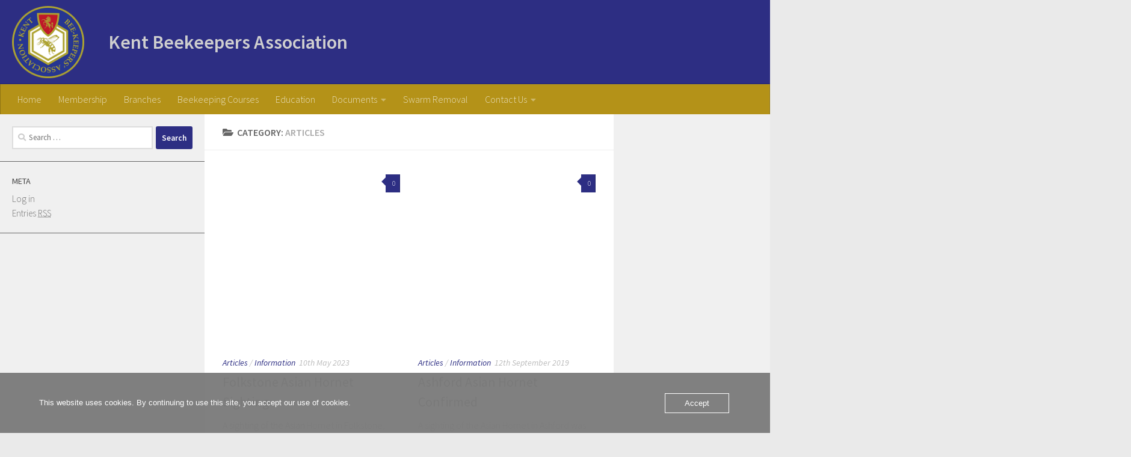

--- FILE ---
content_type: text/html; charset=UTF-8
request_url: https://www.kbka.org.uk/category/articles/
body_size: 15044
content:
<!DOCTYPE html>
<html class="no-js" lang="en-GB">
<head>
  <meta charset="UTF-8">
  <meta name="viewport" content="width=device-width, initial-scale=1.0">
  <link rel="profile" href="http://gmpg.org/xfn/11">
  <link rel="pingback" href="https://www.kbka.org.uk/xmlrpc.php">

  <title>Articles &#8211; Kent Beekeepers Association</title>
<meta name='robots' content='max-image-preview:large' />
<script>document.documentElement.className = document.documentElement.className.replace("no-js","js");</script>
<link rel='dns-prefetch' href='//www.googletagmanager.com' />
<link rel="alternate" type="application/rss+xml" title="Kent Beekeepers Association &raquo; Feed" href="https://www.kbka.org.uk/feed/" />
<link rel="alternate" type="application/rss+xml" title="Kent Beekeepers Association &raquo; Comments Feed" href="https://www.kbka.org.uk/comments/feed/" />
<link id="hu-user-gfont" href="//fonts.googleapis.com/css?family=Source+Sans+Pro:400,300italic,300,400italic,600&subset=latin,latin-ext" rel="stylesheet" type="text/css"><link rel="alternate" type="application/rss+xml" title="Kent Beekeepers Association &raquo; Articles Category Feed" href="https://www.kbka.org.uk/category/articles/feed/" />
<style id='wp-img-auto-sizes-contain-inline-css'>
img:is([sizes=auto i],[sizes^="auto," i]){contain-intrinsic-size:3000px 1500px}
/*# sourceURL=wp-img-auto-sizes-contain-inline-css */
</style>
<style id='wp-emoji-styles-inline-css'>

	img.wp-smiley, img.emoji {
		display: inline !important;
		border: none !important;
		box-shadow: none !important;
		height: 1em !important;
		width: 1em !important;
		margin: 0 0.07em !important;
		vertical-align: -0.1em !important;
		background: none !important;
		padding: 0 !important;
	}
/*# sourceURL=wp-emoji-styles-inline-css */
</style>
<style id='wp-block-library-inline-css'>
:root{--wp-block-synced-color:#7a00df;--wp-block-synced-color--rgb:122,0,223;--wp-bound-block-color:var(--wp-block-synced-color);--wp-editor-canvas-background:#ddd;--wp-admin-theme-color:#007cba;--wp-admin-theme-color--rgb:0,124,186;--wp-admin-theme-color-darker-10:#006ba1;--wp-admin-theme-color-darker-10--rgb:0,107,160.5;--wp-admin-theme-color-darker-20:#005a87;--wp-admin-theme-color-darker-20--rgb:0,90,135;--wp-admin-border-width-focus:2px}@media (min-resolution:192dpi){:root{--wp-admin-border-width-focus:1.5px}}.wp-element-button{cursor:pointer}:root .has-very-light-gray-background-color{background-color:#eee}:root .has-very-dark-gray-background-color{background-color:#313131}:root .has-very-light-gray-color{color:#eee}:root .has-very-dark-gray-color{color:#313131}:root .has-vivid-green-cyan-to-vivid-cyan-blue-gradient-background{background:linear-gradient(135deg,#00d084,#0693e3)}:root .has-purple-crush-gradient-background{background:linear-gradient(135deg,#34e2e4,#4721fb 50%,#ab1dfe)}:root .has-hazy-dawn-gradient-background{background:linear-gradient(135deg,#faaca8,#dad0ec)}:root .has-subdued-olive-gradient-background{background:linear-gradient(135deg,#fafae1,#67a671)}:root .has-atomic-cream-gradient-background{background:linear-gradient(135deg,#fdd79a,#004a59)}:root .has-nightshade-gradient-background{background:linear-gradient(135deg,#330968,#31cdcf)}:root .has-midnight-gradient-background{background:linear-gradient(135deg,#020381,#2874fc)}:root{--wp--preset--font-size--normal:16px;--wp--preset--font-size--huge:42px}.has-regular-font-size{font-size:1em}.has-larger-font-size{font-size:2.625em}.has-normal-font-size{font-size:var(--wp--preset--font-size--normal)}.has-huge-font-size{font-size:var(--wp--preset--font-size--huge)}.has-text-align-center{text-align:center}.has-text-align-left{text-align:left}.has-text-align-right{text-align:right}.has-fit-text{white-space:nowrap!important}#end-resizable-editor-section{display:none}.aligncenter{clear:both}.items-justified-left{justify-content:flex-start}.items-justified-center{justify-content:center}.items-justified-right{justify-content:flex-end}.items-justified-space-between{justify-content:space-between}.screen-reader-text{border:0;clip-path:inset(50%);height:1px;margin:-1px;overflow:hidden;padding:0;position:absolute;width:1px;word-wrap:normal!important}.screen-reader-text:focus{background-color:#ddd;clip-path:none;color:#444;display:block;font-size:1em;height:auto;left:5px;line-height:normal;padding:15px 23px 14px;text-decoration:none;top:5px;width:auto;z-index:100000}html :where(.has-border-color){border-style:solid}html :where([style*=border-top-color]){border-top-style:solid}html :where([style*=border-right-color]){border-right-style:solid}html :where([style*=border-bottom-color]){border-bottom-style:solid}html :where([style*=border-left-color]){border-left-style:solid}html :where([style*=border-width]){border-style:solid}html :where([style*=border-top-width]){border-top-style:solid}html :where([style*=border-right-width]){border-right-style:solid}html :where([style*=border-bottom-width]){border-bottom-style:solid}html :where([style*=border-left-width]){border-left-style:solid}html :where(img[class*=wp-image-]){height:auto;max-width:100%}:where(figure){margin:0 0 1em}html :where(.is-position-sticky){--wp-admin--admin-bar--position-offset:var(--wp-admin--admin-bar--height,0px)}@media screen and (max-width:600px){html :where(.is-position-sticky){--wp-admin--admin-bar--position-offset:0px}}

/*# sourceURL=wp-block-library-inline-css */
</style><style id='wp-block-paragraph-inline-css'>
.is-small-text{font-size:.875em}.is-regular-text{font-size:1em}.is-large-text{font-size:2.25em}.is-larger-text{font-size:3em}.has-drop-cap:not(:focus):first-letter{float:left;font-size:8.4em;font-style:normal;font-weight:100;line-height:.68;margin:.05em .1em 0 0;text-transform:uppercase}body.rtl .has-drop-cap:not(:focus):first-letter{float:none;margin-left:.1em}p.has-drop-cap.has-background{overflow:hidden}:root :where(p.has-background){padding:1.25em 2.375em}:where(p.has-text-color:not(.has-link-color)) a{color:inherit}p.has-text-align-left[style*="writing-mode:vertical-lr"],p.has-text-align-right[style*="writing-mode:vertical-rl"]{rotate:180deg}
/*# sourceURL=https://www.kbka.org.uk/wp-includes/blocks/paragraph/style.min.css */
</style>
<style id='global-styles-inline-css'>
:root{--wp--preset--aspect-ratio--square: 1;--wp--preset--aspect-ratio--4-3: 4/3;--wp--preset--aspect-ratio--3-4: 3/4;--wp--preset--aspect-ratio--3-2: 3/2;--wp--preset--aspect-ratio--2-3: 2/3;--wp--preset--aspect-ratio--16-9: 16/9;--wp--preset--aspect-ratio--9-16: 9/16;--wp--preset--color--black: #000000;--wp--preset--color--cyan-bluish-gray: #abb8c3;--wp--preset--color--white: #ffffff;--wp--preset--color--pale-pink: #f78da7;--wp--preset--color--vivid-red: #cf2e2e;--wp--preset--color--luminous-vivid-orange: #ff6900;--wp--preset--color--luminous-vivid-amber: #fcb900;--wp--preset--color--light-green-cyan: #7bdcb5;--wp--preset--color--vivid-green-cyan: #00d084;--wp--preset--color--pale-cyan-blue: #8ed1fc;--wp--preset--color--vivid-cyan-blue: #0693e3;--wp--preset--color--vivid-purple: #9b51e0;--wp--preset--gradient--vivid-cyan-blue-to-vivid-purple: linear-gradient(135deg,rgb(6,147,227) 0%,rgb(155,81,224) 100%);--wp--preset--gradient--light-green-cyan-to-vivid-green-cyan: linear-gradient(135deg,rgb(122,220,180) 0%,rgb(0,208,130) 100%);--wp--preset--gradient--luminous-vivid-amber-to-luminous-vivid-orange: linear-gradient(135deg,rgb(252,185,0) 0%,rgb(255,105,0) 100%);--wp--preset--gradient--luminous-vivid-orange-to-vivid-red: linear-gradient(135deg,rgb(255,105,0) 0%,rgb(207,46,46) 100%);--wp--preset--gradient--very-light-gray-to-cyan-bluish-gray: linear-gradient(135deg,rgb(238,238,238) 0%,rgb(169,184,195) 100%);--wp--preset--gradient--cool-to-warm-spectrum: linear-gradient(135deg,rgb(74,234,220) 0%,rgb(151,120,209) 20%,rgb(207,42,186) 40%,rgb(238,44,130) 60%,rgb(251,105,98) 80%,rgb(254,248,76) 100%);--wp--preset--gradient--blush-light-purple: linear-gradient(135deg,rgb(255,206,236) 0%,rgb(152,150,240) 100%);--wp--preset--gradient--blush-bordeaux: linear-gradient(135deg,rgb(254,205,165) 0%,rgb(254,45,45) 50%,rgb(107,0,62) 100%);--wp--preset--gradient--luminous-dusk: linear-gradient(135deg,rgb(255,203,112) 0%,rgb(199,81,192) 50%,rgb(65,88,208) 100%);--wp--preset--gradient--pale-ocean: linear-gradient(135deg,rgb(255,245,203) 0%,rgb(182,227,212) 50%,rgb(51,167,181) 100%);--wp--preset--gradient--electric-grass: linear-gradient(135deg,rgb(202,248,128) 0%,rgb(113,206,126) 100%);--wp--preset--gradient--midnight: linear-gradient(135deg,rgb(2,3,129) 0%,rgb(40,116,252) 100%);--wp--preset--font-size--small: 13px;--wp--preset--font-size--medium: 20px;--wp--preset--font-size--large: 36px;--wp--preset--font-size--x-large: 42px;--wp--preset--spacing--20: 0.44rem;--wp--preset--spacing--30: 0.67rem;--wp--preset--spacing--40: 1rem;--wp--preset--spacing--50: 1.5rem;--wp--preset--spacing--60: 2.25rem;--wp--preset--spacing--70: 3.38rem;--wp--preset--spacing--80: 5.06rem;--wp--preset--shadow--natural: 6px 6px 9px rgba(0, 0, 0, 0.2);--wp--preset--shadow--deep: 12px 12px 50px rgba(0, 0, 0, 0.4);--wp--preset--shadow--sharp: 6px 6px 0px rgba(0, 0, 0, 0.2);--wp--preset--shadow--outlined: 6px 6px 0px -3px rgb(255, 255, 255), 6px 6px rgb(0, 0, 0);--wp--preset--shadow--crisp: 6px 6px 0px rgb(0, 0, 0);}:where(.is-layout-flex){gap: 0.5em;}:where(.is-layout-grid){gap: 0.5em;}body .is-layout-flex{display: flex;}.is-layout-flex{flex-wrap: wrap;align-items: center;}.is-layout-flex > :is(*, div){margin: 0;}body .is-layout-grid{display: grid;}.is-layout-grid > :is(*, div){margin: 0;}:where(.wp-block-columns.is-layout-flex){gap: 2em;}:where(.wp-block-columns.is-layout-grid){gap: 2em;}:where(.wp-block-post-template.is-layout-flex){gap: 1.25em;}:where(.wp-block-post-template.is-layout-grid){gap: 1.25em;}.has-black-color{color: var(--wp--preset--color--black) !important;}.has-cyan-bluish-gray-color{color: var(--wp--preset--color--cyan-bluish-gray) !important;}.has-white-color{color: var(--wp--preset--color--white) !important;}.has-pale-pink-color{color: var(--wp--preset--color--pale-pink) !important;}.has-vivid-red-color{color: var(--wp--preset--color--vivid-red) !important;}.has-luminous-vivid-orange-color{color: var(--wp--preset--color--luminous-vivid-orange) !important;}.has-luminous-vivid-amber-color{color: var(--wp--preset--color--luminous-vivid-amber) !important;}.has-light-green-cyan-color{color: var(--wp--preset--color--light-green-cyan) !important;}.has-vivid-green-cyan-color{color: var(--wp--preset--color--vivid-green-cyan) !important;}.has-pale-cyan-blue-color{color: var(--wp--preset--color--pale-cyan-blue) !important;}.has-vivid-cyan-blue-color{color: var(--wp--preset--color--vivid-cyan-blue) !important;}.has-vivid-purple-color{color: var(--wp--preset--color--vivid-purple) !important;}.has-black-background-color{background-color: var(--wp--preset--color--black) !important;}.has-cyan-bluish-gray-background-color{background-color: var(--wp--preset--color--cyan-bluish-gray) !important;}.has-white-background-color{background-color: var(--wp--preset--color--white) !important;}.has-pale-pink-background-color{background-color: var(--wp--preset--color--pale-pink) !important;}.has-vivid-red-background-color{background-color: var(--wp--preset--color--vivid-red) !important;}.has-luminous-vivid-orange-background-color{background-color: var(--wp--preset--color--luminous-vivid-orange) !important;}.has-luminous-vivid-amber-background-color{background-color: var(--wp--preset--color--luminous-vivid-amber) !important;}.has-light-green-cyan-background-color{background-color: var(--wp--preset--color--light-green-cyan) !important;}.has-vivid-green-cyan-background-color{background-color: var(--wp--preset--color--vivid-green-cyan) !important;}.has-pale-cyan-blue-background-color{background-color: var(--wp--preset--color--pale-cyan-blue) !important;}.has-vivid-cyan-blue-background-color{background-color: var(--wp--preset--color--vivid-cyan-blue) !important;}.has-vivid-purple-background-color{background-color: var(--wp--preset--color--vivid-purple) !important;}.has-black-border-color{border-color: var(--wp--preset--color--black) !important;}.has-cyan-bluish-gray-border-color{border-color: var(--wp--preset--color--cyan-bluish-gray) !important;}.has-white-border-color{border-color: var(--wp--preset--color--white) !important;}.has-pale-pink-border-color{border-color: var(--wp--preset--color--pale-pink) !important;}.has-vivid-red-border-color{border-color: var(--wp--preset--color--vivid-red) !important;}.has-luminous-vivid-orange-border-color{border-color: var(--wp--preset--color--luminous-vivid-orange) !important;}.has-luminous-vivid-amber-border-color{border-color: var(--wp--preset--color--luminous-vivid-amber) !important;}.has-light-green-cyan-border-color{border-color: var(--wp--preset--color--light-green-cyan) !important;}.has-vivid-green-cyan-border-color{border-color: var(--wp--preset--color--vivid-green-cyan) !important;}.has-pale-cyan-blue-border-color{border-color: var(--wp--preset--color--pale-cyan-blue) !important;}.has-vivid-cyan-blue-border-color{border-color: var(--wp--preset--color--vivid-cyan-blue) !important;}.has-vivid-purple-border-color{border-color: var(--wp--preset--color--vivid-purple) !important;}.has-vivid-cyan-blue-to-vivid-purple-gradient-background{background: var(--wp--preset--gradient--vivid-cyan-blue-to-vivid-purple) !important;}.has-light-green-cyan-to-vivid-green-cyan-gradient-background{background: var(--wp--preset--gradient--light-green-cyan-to-vivid-green-cyan) !important;}.has-luminous-vivid-amber-to-luminous-vivid-orange-gradient-background{background: var(--wp--preset--gradient--luminous-vivid-amber-to-luminous-vivid-orange) !important;}.has-luminous-vivid-orange-to-vivid-red-gradient-background{background: var(--wp--preset--gradient--luminous-vivid-orange-to-vivid-red) !important;}.has-very-light-gray-to-cyan-bluish-gray-gradient-background{background: var(--wp--preset--gradient--very-light-gray-to-cyan-bluish-gray) !important;}.has-cool-to-warm-spectrum-gradient-background{background: var(--wp--preset--gradient--cool-to-warm-spectrum) !important;}.has-blush-light-purple-gradient-background{background: var(--wp--preset--gradient--blush-light-purple) !important;}.has-blush-bordeaux-gradient-background{background: var(--wp--preset--gradient--blush-bordeaux) !important;}.has-luminous-dusk-gradient-background{background: var(--wp--preset--gradient--luminous-dusk) !important;}.has-pale-ocean-gradient-background{background: var(--wp--preset--gradient--pale-ocean) !important;}.has-electric-grass-gradient-background{background: var(--wp--preset--gradient--electric-grass) !important;}.has-midnight-gradient-background{background: var(--wp--preset--gradient--midnight) !important;}.has-small-font-size{font-size: var(--wp--preset--font-size--small) !important;}.has-medium-font-size{font-size: var(--wp--preset--font-size--medium) !important;}.has-large-font-size{font-size: var(--wp--preset--font-size--large) !important;}.has-x-large-font-size{font-size: var(--wp--preset--font-size--x-large) !important;}
/*# sourceURL=global-styles-inline-css */
</style>

<style id='classic-theme-styles-inline-css'>
/*! This file is auto-generated */
.wp-block-button__link{color:#fff;background-color:#32373c;border-radius:9999px;box-shadow:none;text-decoration:none;padding:calc(.667em + 2px) calc(1.333em + 2px);font-size:1.125em}.wp-block-file__button{background:#32373c;color:#fff;text-decoration:none}
/*# sourceURL=/wp-includes/css/classic-themes.min.css */
</style>
<link rel='stylesheet' id='wpcf7-stripe-css' href='https://usercontent.one/wp/www.kbka.org.uk/wp-content/plugins/contact-form-7/modules/stripe/style.css?ver=6.1.4&media=1683734366' media='all' />
<link rel='stylesheet' id='contact-form-7-css' href='https://usercontent.one/wp/www.kbka.org.uk/wp-content/plugins/contact-form-7/includes/css/styles.css?ver=6.1.4&media=1683734366' media='all' />
<link rel='stylesheet' id='oc_cb_css_fr-css' href='https://usercontent.one/wp/www.kbka.org.uk/wp-content/plugins/onecom-themes-plugins/assets/min-css/cookie-banner-frontend.min.css?ver=5.0.1&media=1683734366' media='all' />
<link rel='stylesheet' id='hueman-main-style-css' href='https://usercontent.one/wp/www.kbka.org.uk/wp-content/themes/hueman/assets/front/css/main.min.css?ver=3.7.27&media=1683734366' media='all' />
<style id='hueman-main-style-inline-css'>
body { font-family:'Source Sans Pro', Arial, sans-serif;font-size:1.00rem }@media only screen and (min-width: 720px) {
        .nav > li { font-size:1.00rem; }
      }.sidebar .widget { padding-left: 20px; padding-right: 20px; padding-top: 20px; }::selection { background-color: #2d2e83; }
::-moz-selection { background-color: #2d2e83; }a,a>span.hu-external::after,.themeform label .required,#flexslider-featured .flex-direction-nav .flex-next:hover,#flexslider-featured .flex-direction-nav .flex-prev:hover,.post-hover:hover .post-title a,.post-title a:hover,.sidebar.s1 .post-nav li a:hover i,.content .post-nav li a:hover i,.post-related a:hover,.sidebar.s1 .widget_rss ul li a,#footer .widget_rss ul li a,.sidebar.s1 .widget_calendar a,#footer .widget_calendar a,.sidebar.s1 .alx-tab .tab-item-category a,.sidebar.s1 .alx-posts .post-item-category a,.sidebar.s1 .alx-tab li:hover .tab-item-title a,.sidebar.s1 .alx-tab li:hover .tab-item-comment a,.sidebar.s1 .alx-posts li:hover .post-item-title a,#footer .alx-tab .tab-item-category a,#footer .alx-posts .post-item-category a,#footer .alx-tab li:hover .tab-item-title a,#footer .alx-tab li:hover .tab-item-comment a,#footer .alx-posts li:hover .post-item-title a,.comment-tabs li.active a,.comment-awaiting-moderation,.child-menu a:hover,.child-menu .current_page_item > a,.wp-pagenavi a{ color: #2d2e83; }input[type="submit"],.themeform button[type="submit"],.sidebar.s1 .sidebar-top,.sidebar.s1 .sidebar-toggle,#flexslider-featured .flex-control-nav li a.flex-active,.post-tags a:hover,.sidebar.s1 .widget_calendar caption,#footer .widget_calendar caption,.author-bio .bio-avatar:after,.commentlist li.bypostauthor > .comment-body:after,.commentlist li.comment-author-admin > .comment-body:after{ background-color: #2d2e83; }.post-format .format-container { border-color: #2d2e83; }.sidebar.s1 .alx-tabs-nav li.active a,#footer .alx-tabs-nav li.active a,.comment-tabs li.active a,.wp-pagenavi a:hover,.wp-pagenavi a:active,.wp-pagenavi span.current{ border-bottom-color: #2d2e83!important; }.sidebar.s2 .post-nav li a:hover i,
.sidebar.s2 .widget_rss ul li a,
.sidebar.s2 .widget_calendar a,
.sidebar.s2 .alx-tab .tab-item-category a,
.sidebar.s2 .alx-posts .post-item-category a,
.sidebar.s2 .alx-tab li:hover .tab-item-title a,
.sidebar.s2 .alx-tab li:hover .tab-item-comment a,
.sidebar.s2 .alx-posts li:hover .post-item-title a { color: #2d2e83; }
.sidebar.s2 .sidebar-top,.sidebar.s2 .sidebar-toggle,.post-comments,.jp-play-bar,.jp-volume-bar-value,.sidebar.s2 .widget_calendar caption{ background-color: #2d2e83; }.sidebar.s2 .alx-tabs-nav li.active a { border-bottom-color: #2d2e83; }
.post-comments::before { border-right-color: #2d2e83; }
      .search-expand,
              #nav-topbar.nav-container { background-color: #2d2e83}@media only screen and (min-width: 720px) {
                #nav-topbar .nav ul { background-color: #2d2e83; }
              }.is-scrolled #header .nav-container.desktop-sticky,
              .is-scrolled #header .search-expand { background-color: #2d2e83; background-color: rgba(45,46,131,0.90) }.is-scrolled .topbar-transparent #nav-topbar.desktop-sticky .nav ul { background-color: #2d2e83; background-color: rgba(45,46,131,0.95) }#header { background-color: #2d2e83; }
@media only screen and (min-width: 720px) {
  #nav-header .nav ul { background-color: #2d2e83; }
}
        #header #nav-mobile { background-color: #33363b; }.is-scrolled #header #nav-mobile { background-color: #33363b; background-color: rgba(51,54,59,0.90) }#nav-header.nav-container, #main-header-search .search-expand { background-color: #b49218; }
@media only screen and (min-width: 720px) {
  #nav-header .nav ul { background-color: #b49218; }
}
        #footer-bottom { background-color: #2d2e83; }.site-title a img { max-height: 120px; }img { -webkit-border-radius: 5px; border-radius: 5px; }body { background-color: #eaeaea; }
/*# sourceURL=hueman-main-style-inline-css */
</style>
<link rel='stylesheet' id='theme-stylesheet-css' href='https://usercontent.one/wp/www.kbka.org.uk/wp-content/themes/kbka-hueman/style.css?ver=1.0&media=1683734366' media='all' />
<link rel='stylesheet' id='hueman-font-awesome-css' href='https://usercontent.one/wp/www.kbka.org.uk/wp-content/themes/hueman/assets/front/css/font-awesome.min.css?ver=3.7.27&media=1683734366' media='all' />
<script src="https://www.kbka.org.uk/wp-includes/js/jquery/jquery.min.js?ver=3.7.1" id="jquery-core-js"></script>
<script src="https://www.kbka.org.uk/wp-includes/js/jquery/jquery-migrate.min.js?ver=3.4.1" id="jquery-migrate-js"></script>
<script src="https://usercontent.one/wp/www.kbka.org.uk/wp-content/plugins/stop-user-enumeration/frontend/js/frontend.js?ver=1.7.7&media=1683734366" id="stop-user-enumeration-js" defer data-wp-strategy="defer"></script>

<!-- Google tag (gtag.js) snippet added by Site Kit -->
<!-- Google Analytics snippet added by Site Kit -->
<script src="https://www.googletagmanager.com/gtag/js?id=G-WH17XC66VE" id="google_gtagjs-js" async></script>
<script id="google_gtagjs-js-after">
window.dataLayer = window.dataLayer || [];function gtag(){dataLayer.push(arguments);}
gtag("set","linker",{"domains":["www.kbka.org.uk"]});
gtag("js", new Date());
gtag("set", "developer_id.dZTNiMT", true);
gtag("config", "G-WH17XC66VE");
//# sourceURL=google_gtagjs-js-after
</script>
<link rel="https://api.w.org/" href="https://www.kbka.org.uk/wp-json/" /><link rel="alternate" title="JSON" type="application/json" href="https://www.kbka.org.uk/wp-json/wp/v2/categories/29" /><link rel="EditURI" type="application/rsd+xml" title="RSD" href="https://www.kbka.org.uk/xmlrpc.php?rsd" />
<meta name="generator" content="WordPress 6.9" />
<meta name="generator" content="Site Kit by Google 1.170.0" /><style>[class*=" icon-oc-"],[class^=icon-oc-]{speak:none;font-style:normal;font-weight:400;font-variant:normal;text-transform:none;line-height:1;-webkit-font-smoothing:antialiased;-moz-osx-font-smoothing:grayscale}.icon-oc-one-com-white-32px-fill:before{content:"901"}.icon-oc-one-com:before{content:"900"}#one-com-icon,.toplevel_page_onecom-wp .wp-menu-image{speak:none;display:flex;align-items:center;justify-content:center;text-transform:none;line-height:1;-webkit-font-smoothing:antialiased;-moz-osx-font-smoothing:grayscale}.onecom-wp-admin-bar-item>a,.toplevel_page_onecom-wp>.wp-menu-name{font-size:16px;font-weight:400;line-height:1}.toplevel_page_onecom-wp>.wp-menu-name img{width:69px;height:9px;}.wp-submenu-wrap.wp-submenu>.wp-submenu-head>img{width:88px;height:auto}.onecom-wp-admin-bar-item>a img{height:7px!important}.onecom-wp-admin-bar-item>a img,.toplevel_page_onecom-wp>.wp-menu-name img{opacity:.8}.onecom-wp-admin-bar-item.hover>a img,.toplevel_page_onecom-wp.wp-has-current-submenu>.wp-menu-name img,li.opensub>a.toplevel_page_onecom-wp>.wp-menu-name img{opacity:1}#one-com-icon:before,.onecom-wp-admin-bar-item>a:before,.toplevel_page_onecom-wp>.wp-menu-image:before{content:'';position:static!important;background-color:rgba(240,245,250,.4);border-radius:102px;width:18px;height:18px;padding:0!important}.onecom-wp-admin-bar-item>a:before{width:14px;height:14px}.onecom-wp-admin-bar-item.hover>a:before,.toplevel_page_onecom-wp.opensub>a>.wp-menu-image:before,.toplevel_page_onecom-wp.wp-has-current-submenu>.wp-menu-image:before{background-color:#76b82a}.onecom-wp-admin-bar-item>a{display:inline-flex!important;align-items:center;justify-content:center}#one-com-logo-wrapper{font-size:4em}#one-com-icon{vertical-align:middle}.imagify-welcome{display:none !important;}</style>    <link rel="preload" as="font" type="font/woff2" href="https://usercontent.one/wp/www.kbka.org.uk/wp-content/themes/hueman/assets/front/webfonts/fa-brands-400.woff2?v=5.15.2&media=1683734366" crossorigin="anonymous"/>
    <link rel="preload" as="font" type="font/woff2" href="https://usercontent.one/wp/www.kbka.org.uk/wp-content/themes/hueman/assets/front/webfonts/fa-regular-400.woff2?v=5.15.2&media=1683734366" crossorigin="anonymous"/>
    <link rel="preload" as="font" type="font/woff2" href="https://usercontent.one/wp/www.kbka.org.uk/wp-content/themes/hueman/assets/front/webfonts/fa-solid-900.woff2?v=5.15.2&media=1683734366" crossorigin="anonymous"/>
  <!--[if lt IE 9]>
<script src="https://usercontent.one/wp/www.kbka.org.uk/wp-content/themes/hueman/assets/front/js/ie/html5shiv-printshiv.min.js?media=1683734366"></script>
<script src="https://usercontent.one/wp/www.kbka.org.uk/wp-content/themes/hueman/assets/front/js/ie/selectivizr.js?media=1683734366"></script>
<![endif]-->
<link rel="icon" href="https://usercontent.one/wp/www.kbka.org.uk/wp-content/uploads/2016/09/kbka_wp_favicon.png?media=1683734366" sizes="32x32" />
<link rel="icon" href="https://usercontent.one/wp/www.kbka.org.uk/wp-content/uploads/2016/09/kbka_wp_favicon.png?media=1683734366" sizes="192x192" />
<link rel="apple-touch-icon" href="https://usercontent.one/wp/www.kbka.org.uk/wp-content/uploads/2016/09/kbka_wp_favicon.png?media=1683734366" />
<meta name="msapplication-TileImage" content="https://usercontent.one/wp/www.kbka.org.uk/wp-content/uploads/2016/09/kbka_wp_favicon.png?media=1683734366" />
		<style id="wp-custom-css">
			.relatedposts {display:none;}
.pad {padding:30px;}		</style>
		</head>

<body class="archive category category-articles category-29 wp-custom-logo wp-embed-responsive wp-theme-hueman wp-child-theme-kbka-hueman col-3cm boxed header-desktop-sticky header-mobile-sticky hueman-3-7-27-with-child-theme chrome">

<div id="wrapper">

  
  <header id="header" class="main-menu-mobile-on one-mobile-menu main_menu header-ads-desktop  topbar-transparent">
        <nav class="nav-container group mobile-menu mobile-sticky " id="nav-mobile" data-menu-id="header-1">
  <div class="mobile-title-logo-in-header"><p class="site-title">                  <a class="custom-logo-link" href="https://www.kbka.org.uk/" rel="home" title="Kent Beekeepers Association | Home page"><img src="https://usercontent.one/wp/www.kbka.org.uk/wp-content/uploads/2016/09/kbka_wp_logo-200.png?media=1683734366" alt="Kent Beekeepers Association" width="250" height="250"/></a>                </p></div>
        
                    <!-- <div class="ham__navbar-toggler collapsed" aria-expanded="false">
          <div class="ham__navbar-span-wrapper">
            <span class="ham-toggler-menu__span"></span>
          </div>
        </div> -->
        <button class="ham__navbar-toggler-two collapsed" title="Menu" aria-expanded="false">
          <span class="ham__navbar-span-wrapper">
            <span class="line line-1"></span>
            <span class="line line-2"></span>
            <span class="line line-3"></span>
          </span>
        </button>
            
      <div class="nav-text"></div>
      <div class="nav-wrap container">
                  <ul class="nav container-inner group mobile-search">
                            <li>
                  <form role="search" method="get" class="search-form" action="https://www.kbka.org.uk/">
				<label>
					<span class="screen-reader-text">Search for:</span>
					<input type="search" class="search-field" placeholder="Search &hellip;" value="" name="s" />
				</label>
				<input type="submit" class="search-submit" value="Search" />
			</form>                </li>
                      </ul>
                <ul id="menu-main-menu" class="nav container-inner group"><li id="menu-item-63" class="menu-item menu-item-type-custom menu-item-object-custom menu-item-home menu-item-63"><a href="http://www.kbka.org.uk">Home</a></li>
<li id="menu-item-764" class="menu-item menu-item-type-post_type menu-item-object-page menu-item-764"><a href="https://www.kbka.org.uk/membership/">Membership</a></li>
<li id="menu-item-239" class="menu-item menu-item-type-post_type menu-item-object-page menu-item-239"><a href="https://www.kbka.org.uk/about-kbka/branches/">Branches</a></li>
<li id="menu-item-1480" class="menu-item menu-item-type-post_type menu-item-object-post menu-item-1480"><a href="https://www.kbka.org.uk/2016/12/01/beekeeping-courses/">Beekeeping Courses</a></li>
<li id="menu-item-496" class="menu-item menu-item-type-taxonomy menu-item-object-category menu-item-496"><a href="https://www.kbka.org.uk/category/education/">Education</a></li>
<li id="menu-item-67" class="menu-item menu-item-type-taxonomy menu-item-object-category menu-item-has-children menu-item-67"><a href="https://www.kbka.org.uk/category/information/">Documents</a>
<ul class="sub-menu">
	<li id="menu-item-769" class="menu-item menu-item-type-post_type menu-item-object-page menu-item-769"><a href="https://www.kbka.org.uk/membership/">Membership Forms</a></li>
	<li id="menu-item-806" class="menu-item menu-item-type-taxonomy menu-item-object-category menu-item-806"><a href="https://www.kbka.org.uk/category/documents/kbka-rules-and-regulations/">Governing Documents</a></li>
	<li id="menu-item-100" class="menu-item menu-item-type-taxonomy menu-item-object-category menu-item-100"><a href="https://www.kbka.org.uk/category/documents/factsheets/">Factsheets</a></li>
</ul>
</li>
<li id="menu-item-1481" class="menu-item menu-item-type-custom menu-item-object-custom menu-item-1481"><a href="https://www.bbka.org.uk/pages/category/swarm-removal">Swarm Removal</a></li>
<li id="menu-item-246" class="menu-item menu-item-type-post_type menu-item-object-page menu-item-has-children menu-item-246"><a href="https://www.kbka.org.uk/about-kbka/contact-us/">Contact Us</a>
<ul class="sub-menu">
	<li id="menu-item-491" class="menu-item menu-item-type-post_type menu-item-object-post menu-item-491"><a href="https://www.kbka.org.uk/2015/12/01/officers-contacts/">Officers &#038; Contacts</a></li>
</ul>
</li>
</ul>      </div>
</nav><!--/#nav-topbar-->  
  
  <div class="container group">
        <div class="container-inner">

                    <div class="group pad central-header-zone">
                  <div class="logo-tagline-group">
                      <p class="site-title">                  <a class="custom-logo-link" href="https://www.kbka.org.uk/" rel="home" title="Kent Beekeepers Association | Home page"><img src="https://usercontent.one/wp/www.kbka.org.uk/wp-content/uploads/2016/09/kbka_wp_logo-200.png?media=1683734366" alt="Kent Beekeepers Association" width="250" height="250"/></a>                </p>                                                <p class="site-description">Kent Beekeepers Association</p>
                                        </div>

                                </div>
      
                <nav class="nav-container group desktop-menu " id="nav-header" data-menu-id="header-2">
    <div class="nav-text"><!-- put your mobile menu text here --></div>

  <div class="nav-wrap container">
        <ul id="menu-main-menu-1" class="nav container-inner group"><li class="menu-item menu-item-type-custom menu-item-object-custom menu-item-home menu-item-63"><a href="http://www.kbka.org.uk">Home</a></li>
<li class="menu-item menu-item-type-post_type menu-item-object-page menu-item-764"><a href="https://www.kbka.org.uk/membership/">Membership</a></li>
<li class="menu-item menu-item-type-post_type menu-item-object-page menu-item-239"><a href="https://www.kbka.org.uk/about-kbka/branches/">Branches</a></li>
<li class="menu-item menu-item-type-post_type menu-item-object-post menu-item-1480"><a href="https://www.kbka.org.uk/2016/12/01/beekeeping-courses/">Beekeeping Courses</a></li>
<li class="menu-item menu-item-type-taxonomy menu-item-object-category menu-item-496"><a href="https://www.kbka.org.uk/category/education/">Education</a></li>
<li class="menu-item menu-item-type-taxonomy menu-item-object-category menu-item-has-children menu-item-67"><a href="https://www.kbka.org.uk/category/information/">Documents</a>
<ul class="sub-menu">
	<li class="menu-item menu-item-type-post_type menu-item-object-page menu-item-769"><a href="https://www.kbka.org.uk/membership/">Membership Forms</a></li>
	<li class="menu-item menu-item-type-taxonomy menu-item-object-category menu-item-806"><a href="https://www.kbka.org.uk/category/documents/kbka-rules-and-regulations/">Governing Documents</a></li>
	<li class="menu-item menu-item-type-taxonomy menu-item-object-category menu-item-100"><a href="https://www.kbka.org.uk/category/documents/factsheets/">Factsheets</a></li>
</ul>
</li>
<li class="menu-item menu-item-type-custom menu-item-object-custom menu-item-1481"><a href="https://www.bbka.org.uk/pages/category/swarm-removal">Swarm Removal</a></li>
<li class="menu-item menu-item-type-post_type menu-item-object-page menu-item-has-children menu-item-246"><a href="https://www.kbka.org.uk/about-kbka/contact-us/">Contact Us</a>
<ul class="sub-menu">
	<li class="menu-item menu-item-type-post_type menu-item-object-post menu-item-491"><a href="https://www.kbka.org.uk/2015/12/01/officers-contacts/">Officers &#038; Contacts</a></li>
</ul>
</li>
</ul>  </div>
</nav><!--/#nav-header-->      
    </div><!--/.container-inner-->
      </div><!--/.container-->

</header><!--/#header-->
  
  <div class="container" id="page">
    <div class="container-inner">
            <div class="main">
        <div class="main-inner group">
          
<section class="content">

	    <div class="page-title hu-pad group">
          	    		<h1><i class="fas fa-folder-open"></i>Category: <span>Articles </span></h1>
    	
    </div><!--/.page-title-->

	<div class="pad group">

		
								<div class="post-list group">
				<div class="post-row">					<article id="post-1475" class="group grid-item post-1475 post type-post status-publish format-standard has-post-thumbnail hentry category-articles category-information">
	<div class="post-inner post-hover">

		<div class="post-thumbnail">
			<a href="https://www.kbka.org.uk/2023/05/10/hampshire-asian-hornet-confirmed-2/" title="Folkstone Asian Hornet Sighting">
				<picture class="attachment-thumb-medium size-thumb-medium wp-post-image" decoding="async" fetchpriority="high">
<source type="image/webp" data-srcset="https://usercontent.one/wp/www.kbka.org.uk/wp-content/uploads/2019/09/asian-hornet-520x245.jpg.webp?media=1683734366 520w, https://usercontent.one/wp/www.kbka.org.uk/wp-content/uploads/2019/09/asian-hornet-720x340.jpg.webp?media=1683734366 720w" srcset="[data-uri]" data-sizes="(max-width: 520px) 100vw, 520px"/>
<img width="520" height="245" src="[data-uri]" data-src="https://usercontent.one/wp/www.kbka.org.uk/wp-content/uploads/2019/09/asian-hornet-520x245.jpg?media=1683734366" alt="Asian Hornet" decoding="async" fetchpriority="high" data-srcset="https://usercontent.one/wp/www.kbka.org.uk/wp-content/uploads/2019/09/asian-hornet-520x245.jpg?media=1683734366 520w, https://usercontent.one/wp/www.kbka.org.uk/wp-content/uploads/2019/09/asian-hornet-720x340.jpg?media=1683734366 720w" data-sizes="(max-width: 520px) 100vw, 520px"/>
</picture>
															</a>
							<a class="post-comments" href="https://www.kbka.org.uk/2023/05/10/hampshire-asian-hornet-confirmed-2/#respond"><span><i class="fa fa-comments-o"></i>0</span></a>
					</div><!--/.post-thumbnail-->

		<div class="post-meta group">
			<p class="post-category"><a href="https://www.kbka.org.uk/category/articles/" rel="category tag">Articles</a> / <a href="https://www.kbka.org.uk/category/information/" rel="category tag">Information</a></p>
			<p class="post-date">
  <time class="published updated" datetime="2023-05-10 15:34:20">10th May 2023</time>
</p>

  <p class="post-byline" style="display:none">&nbsp;by    <span class="vcard author">
      <span class="fn"><a href="https://www.kbka.org.uk/author/simonwilks/" title="Posts by webmaster" rel="author">webmaster</a></span>
    </span> &middot; Published <span class="published">10th May 2023</span>
      </p>
		</div><!--/.post-meta-->

		<h2 class="post-title entry-title">
			<a href="https://www.kbka.org.uk/2023/05/10/hampshire-asian-hornet-confirmed-2/" rel="bookmark" title="Folkstone Asian Hornet Sighting">Folkstone Asian Hornet Sighting</a>
		</h2><!--/.post-title-->

				<div class="entry excerpt entry-summary">
			<p>A sighting of the Asian Hornet in Folkstone, Kent was confirmed on 13th April 2023. Both beekeepers and members of the public, are urged to keep a look-out for other Asian Hornets, and are&#46;&#46;&#46;</p>
		</div><!--/.entry-->
		
	</div><!--/.post-inner-->
</article><!--/.post-->									<article id="post-1253" class="group grid-item post-1253 post type-post status-publish format-standard has-post-thumbnail hentry category-articles category-information">
	<div class="post-inner post-hover">

		<div class="post-thumbnail">
			<a href="https://www.kbka.org.uk/2019/09/12/ashford-asian-hornet-confirmed-2/" title="Ashford Asian Hornet Confirmed">
				<picture class="attachment-thumb-medium size-thumb-medium wp-post-image" decoding="async">
<source type="image/webp" data-srcset="https://usercontent.one/wp/www.kbka.org.uk/wp-content/uploads/2019/09/asian-hornet-520x245.jpg.webp?media=1683734366 520w, https://usercontent.one/wp/www.kbka.org.uk/wp-content/uploads/2019/09/asian-hornet-720x340.jpg.webp?media=1683734366 720w" srcset="[data-uri]" data-sizes="(max-width: 520px) 100vw, 520px"/>
<img width="520" height="245" src="[data-uri]" data-src="https://usercontent.one/wp/www.kbka.org.uk/wp-content/uploads/2019/09/asian-hornet-520x245.jpg?media=1683734366" alt="Asian Hornet" decoding="async" data-srcset="https://usercontent.one/wp/www.kbka.org.uk/wp-content/uploads/2019/09/asian-hornet-520x245.jpg?media=1683734366 520w, https://usercontent.one/wp/www.kbka.org.uk/wp-content/uploads/2019/09/asian-hornet-720x340.jpg?media=1683734366 720w" data-sizes="(max-width: 520px) 100vw, 520px"/>
</picture>
															</a>
							<a class="post-comments" href="https://www.kbka.org.uk/2019/09/12/ashford-asian-hornet-confirmed-2/#respond"><span><i class="fa fa-comments-o"></i>0</span></a>
					</div><!--/.post-thumbnail-->

		<div class="post-meta group">
			<p class="post-category"><a href="https://www.kbka.org.uk/category/articles/" rel="category tag">Articles</a> / <a href="https://www.kbka.org.uk/category/information/" rel="category tag">Information</a></p>
			<p class="post-date">
  <time class="published updated" datetime="2019-09-12 10:29:52">12th September 2019</time>
</p>

  <p class="post-byline" style="display:none">&nbsp;by    <span class="vcard author">
      <span class="fn"><a href="https://www.kbka.org.uk/author/simonwilks/" title="Posts by webmaster" rel="author">webmaster</a></span>
    </span> &middot; Published <span class="published">12th September 2019</span>
     &middot; Last modified <span class="updated">13th September 2020</span>  </p>
		</div><!--/.post-meta-->

		<h2 class="post-title entry-title">
			<a href="https://www.kbka.org.uk/2019/09/12/ashford-asian-hornet-confirmed-2/" rel="bookmark" title="Ashford Asian Hornet Confirmed">Ashford Asian Hornet Confirmed</a>
		</h2><!--/.post-title-->

				<div class="entry excerpt entry-summary">
			<p>A sighting of the Asian Hornet in Ashford was confirmed on 9th September 2019, and beekeepers, and members of the public, are urged to keep a look-out, especially round late sources of nectar such&#46;&#46;&#46;</p>
		</div><!--/.entry-->
		
	</div><!--/.post-inner-->
</article><!--/.post-->				</div><div class="post-row">					<article id="post-1248" class="group grid-item post-1248 post type-post status-publish format-image has-post-thumbnail hentry category-articles category-information post_format-post-format-image">
	<div class="post-inner post-hover">

		<div class="post-thumbnail">
			<a href="https://www.kbka.org.uk/2019/09/11/membership-renewals/" title="Membership Renewals">
				<picture class="attachment-thumb-medium size-thumb-medium wp-post-image" decoding="async">
<source type="image/webp" data-srcset="https://usercontent.one/wp/www.kbka.org.uk/wp-content/uploads/2019/09/IMGP1567-520x245.jpg.webp?media=1683734366 520w, https://usercontent.one/wp/www.kbka.org.uk/wp-content/uploads/2019/09/IMGP1567-720x340.jpg.webp?media=1683734366 720w" srcset="[data-uri]" data-sizes="(max-width: 520px) 100vw, 520px"/>
<img width="520" height="245" src="[data-uri]" data-src="https://usercontent.one/wp/www.kbka.org.uk/wp-content/uploads/2019/09/IMGP1567-520x245.jpg?media=1683734366" alt="" decoding="async" data-srcset="https://usercontent.one/wp/www.kbka.org.uk/wp-content/uploads/2019/09/IMGP1567-520x245.jpg?media=1683734366 520w, https://usercontent.one/wp/www.kbka.org.uk/wp-content/uploads/2019/09/IMGP1567-720x340.jpg?media=1683734366 720w" data-sizes="(max-width: 520px) 100vw, 520px"/>
</picture>
															</a>
					</div><!--/.post-thumbnail-->

		<div class="post-meta group">
			<p class="post-category"><a href="https://www.kbka.org.uk/category/articles/" rel="category tag">Articles</a> / <a href="https://www.kbka.org.uk/category/information/" rel="category tag">Information</a></p>
			<p class="post-date">
  <time class="published updated" datetime="2019-09-11 15:17:08">11th September 2019</time>
</p>

  <p class="post-byline" style="display:none">&nbsp;by    <span class="vcard author">
      <span class="fn"><a href="https://www.kbka.org.uk/author/simonwilks/" title="Posts by webmaster" rel="author">webmaster</a></span>
    </span> &middot; Published <span class="published">11th September 2019</span>
     &middot; Last modified <span class="updated">12th September 2019</span>  </p>
		</div><!--/.post-meta-->

		<h2 class="post-title entry-title">
			<a href="https://www.kbka.org.uk/2019/09/11/membership-renewals/" rel="bookmark" title="Membership Renewals">Membership Renewals</a>
		</h2><!--/.post-title-->

				<div class="entry excerpt entry-summary">
			<p>The KBKA&#8217;s membership year runs from 1st October to 30th September, so membership renewals will soon be due. As ever, it would be very much appreciated if members could renew promptly. Membership Forms differ&#46;&#46;&#46;</p>
		</div><!--/.entry-->
		
	</div><!--/.post-inner-->
</article><!--/.post-->									<article id="post-226" class="group grid-item post-226 post type-post status-publish format-image has-post-thumbnail hentry category-articles tag-honey tag-national-honey-show tag-oman post_format-post-format-image">
	<div class="post-inner post-hover">

		<div class="post-thumbnail">
			<a href="https://www.kbka.org.uk/2013/03/10/the-winning-story-of-omani-honey-in-the-london-national-honey-show/" title="The Winning Story of Omani Honey in the London National Honey Show">
				<img  width="520" height="245"  src="[data-uri]" data-src="https://usercontent.one/wp/www.kbka.org.uk/wp-content/uploads/2016/12/kbka-logo-wide-520x245.png?media=1683734366"  class="attachment-thumb-medium size-thumb-medium wp-post-image default-featured-img" alt="KBKA" decoding="async" loading="lazy" data-srcset="https://usercontent.one/wp/www.kbka.org.uk/wp-content/uploads/2016/12/kbka-logo-wide-520x245.png?media=1683734366 520w, https://usercontent.one/wp/www.kbka.org.uk/wp-content/uploads/2016/12/kbka-logo-wide-720x340.png?media=1683734366 720w" data-sizes="auto, (max-width: 520px) 100vw, 520px" />															</a>
							<a class="post-comments" href="https://www.kbka.org.uk/2013/03/10/the-winning-story-of-omani-honey-in-the-london-national-honey-show/#respond"><span><i class="fa fa-comments-o"></i>0</span></a>
					</div><!--/.post-thumbnail-->

		<div class="post-meta group">
			<p class="post-category"><a href="https://www.kbka.org.uk/category/articles/" rel="category tag">Articles</a></p>
			<p class="post-date">
  <time class="published updated" datetime="2013-03-10 13:45:41">10th March 2013</time>
</p>

  <p class="post-byline" style="display:none">&nbsp;by    <span class="vcard author">
      <span class="fn"><a href="https://www.kbka.org.uk/author/simonwilks/" title="Posts by webmaster" rel="author">webmaster</a></span>
    </span> &middot; Published <span class="published">10th March 2013</span>
     &middot; Last modified <span class="updated">1st December 2016</span>  </p>
		</div><!--/.post-meta-->

		<h2 class="post-title entry-title">
			<a href="https://www.kbka.org.uk/2013/03/10/the-winning-story-of-omani-honey-in-the-london-national-honey-show/" rel="bookmark" title="The Winning Story of Omani Honey in the London National Honey Show">The Winning Story of Omani Honey in the London National Honey Show</a>
		</h2><!--/.post-title-->

				<div class="entry excerpt entry-summary">
			<p>Aliya Mohammed Ali Sajwani, a PhD student at Sultan Qaboos University, won the largest number of prizes in the National Honey Show held in London for the Omani honey she exhibited. The prizes included&#46;&#46;&#46;</p>
		</div><!--/.entry-->
		
	</div><!--/.post-inner-->
</article><!--/.post-->				</div><div class="post-row">					<article id="post-422" class="group grid-item post-422 post type-post status-publish format-image has-post-thumbnail hentry category-articles post_format-post-format-image">
	<div class="post-inner post-hover">

		<div class="post-thumbnail">
			<a href="https://www.kbka.org.uk/2011/09/11/peter-springall/" title="Peter Springall">
				<img  width="520" height="245"  src="[data-uri]" data-src="https://usercontent.one/wp/www.kbka.org.uk/wp-content/uploads/2016/12/peter-springall-cudham-29082011s600x600-520x245.jpg?media=1683734366"  class="attachment-thumb-medium size-thumb-medium wp-post-image" alt="Peter enjoyed chatting to the public about bees and beekeeping." decoding="async" loading="lazy" data-srcset="https://usercontent.one/wp/www.kbka.org.uk/wp-content/uploads/2016/12/peter-springall-cudham-29082011s600x600-520x245.jpg?media=1683734366 520w, https://usercontent.one/wp/www.kbka.org.uk/wp-content/uploads/2016/12/peter-springall-cudham-29082011s600x600-720x340.jpg?media=1683734366 720w" data-sizes="auto, (max-width: 520px) 100vw, 520px" />															</a>
							<a class="post-comments" href="https://www.kbka.org.uk/2011/09/11/peter-springall/#respond"><span><i class="fa fa-comments-o"></i>0</span></a>
					</div><!--/.post-thumbnail-->

		<div class="post-meta group">
			<p class="post-category"><a href="https://www.kbka.org.uk/category/articles/" rel="category tag">Articles</a></p>
			<p class="post-date">
  <time class="published updated" datetime="2011-09-11 12:51:25">11th September 2011</time>
</p>

  <p class="post-byline" style="display:none">&nbsp;by    <span class="vcard author">
      <span class="fn"><a href="https://www.kbka.org.uk/author/simonwilks/" title="Posts by Steven Turner" rel="author">Steven Turner</a></span>
    </span> &middot; Published <span class="published">11th September 2011</span>
     &middot; Last modified <span class="updated">1st December 2016</span>  </p>
		</div><!--/.post-meta-->

		<h2 class="post-title entry-title">
			<a href="https://www.kbka.org.uk/2011/09/11/peter-springall/" rel="bookmark" title="Peter Springall">Peter Springall</a>
		</h2><!--/.post-title-->

				<div class="entry excerpt entry-summary">
			<p>It is with great sadness that I have to report Peter Springall (Bromley Branch) has died after suffering a stroke. Peter was the Apiary Manager for many years. Peter will be sadly missed by&#46;&#46;&#46;</p>
		</div><!--/.entry-->
		
	</div><!--/.post-inner-->
</article><!--/.post-->									<article id="post-416" class="group grid-item post-416 post type-post status-publish format-image has-post-thumbnail hentry category-articles post_format-post-format-image">
	<div class="post-inner post-hover">

		<div class="post-thumbnail">
			<a href="https://www.kbka.org.uk/2011/06/12/jim-weedon-rip/" title="Jim Weedon RIP">
				<img  width="520" height="245"  src="[data-uri]" data-src="https://usercontent.one/wp/www.kbka.org.uk/wp-content/uploads/2016/12/p7030464s600x600-520x245.jpg?media=1683734366"  class="attachment-thumb-medium size-thumb-medium wp-post-image" alt="Jim Weedon" decoding="async" loading="lazy" data-srcset="https://usercontent.one/wp/www.kbka.org.uk/wp-content/uploads/2016/12/p7030464s600x600-520x245.jpg?media=1683734366 520w, https://usercontent.one/wp/www.kbka.org.uk/wp-content/uploads/2016/12/p7030464s600x600-720x340.jpg?media=1683734366 720w" data-sizes="auto, (max-width: 520px) 100vw, 520px" />															</a>
							<a class="post-comments" href="https://www.kbka.org.uk/2011/06/12/jim-weedon-rip/#respond"><span><i class="fa fa-comments-o"></i>0</span></a>
					</div><!--/.post-thumbnail-->

		<div class="post-meta group">
			<p class="post-category"><a href="https://www.kbka.org.uk/category/articles/" rel="category tag">Articles</a></p>
			<p class="post-date">
  <time class="published updated" datetime="2011-06-12 22:46:34">12th June 2011</time>
</p>

  <p class="post-byline" style="display:none">&nbsp;by    <span class="vcard author">
      <span class="fn"><a href="https://www.kbka.org.uk/author/simonwilks/" title="Posts by Jenny Spon-Smith, General Secretary, Kent Beekeepers&#039; Association" rel="author">Jenny Spon-Smith, General Secretary, Kent Beekeepers' Association</a></span>
    </span> &middot; Published <span class="published">12th June 2011</span>
     &middot; Last modified <span class="updated">1st December 2016</span>  </p>
		</div><!--/.post-meta-->

		<h2 class="post-title entry-title">
			<a href="https://www.kbka.org.uk/2011/06/12/jim-weedon-rip/" rel="bookmark" title="Jim Weedon RIP">Jim Weedon RIP</a>
		</h2><!--/.post-title-->

				<div class="entry excerpt entry-summary">
			<p>There is some sad news about one of our longest serving and most supportive members. I am indebted to Peter Baker and Cliff Ingram for the following brief notes, and to Rudy for the&#46;&#46;&#46;</p>
		</div><!--/.entry-->
		
	</div><!--/.post-inner-->
</article><!--/.post-->				</div><div class="post-row">					<article id="post-414" class="group grid-item post-414 post type-post status-publish format-standard has-post-thumbnail hentry category-articles">
	<div class="post-inner post-hover">

		<div class="post-thumbnail">
			<a href="https://www.kbka.org.uk/2011/05/15/warning-of-droughts-in-kent/" title="Warning of Droughts in Kent">
				<img  width="520" height="245"  src="[data-uri]" data-src="https://usercontent.one/wp/www.kbka.org.uk/wp-content/uploads/2016/12/kbka-logo-wide-520x245.png?media=1683734366"  class="attachment-thumb-medium size-thumb-medium wp-post-image default-featured-img" alt="KBKA" decoding="async" loading="lazy" data-srcset="https://usercontent.one/wp/www.kbka.org.uk/wp-content/uploads/2016/12/kbka-logo-wide-520x245.png?media=1683734366 520w, https://usercontent.one/wp/www.kbka.org.uk/wp-content/uploads/2016/12/kbka-logo-wide-720x340.png?media=1683734366 720w" data-sizes="auto, (max-width: 520px) 100vw, 520px" />															</a>
							<a class="post-comments" href="https://www.kbka.org.uk/2011/05/15/warning-of-droughts-in-kent/#respond"><span><i class="fa fa-comments-o"></i>0</span></a>
					</div><!--/.post-thumbnail-->

		<div class="post-meta group">
			<p class="post-category"><a href="https://www.kbka.org.uk/category/articles/" rel="category tag">Articles</a></p>
			<p class="post-date">
  <time class="published updated" datetime="2011-05-15 15:40:07">15th May 2011</time>
</p>

  <p class="post-byline" style="display:none">&nbsp;by    <span class="vcard author">
      <span class="fn"><a href="https://www.kbka.org.uk/author/simonwilks/" title="Posts by Jenny Spon-Smith, General Secretary, Kent Beekeepers&#039; Association" rel="author">Jenny Spon-Smith, General Secretary, Kent Beekeepers' Association</a></span>
    </span> &middot; Published <span class="published">15th May 2011</span>
     &middot; Last modified <span class="updated">1st December 2016</span>  </p>
		</div><!--/.post-meta-->

		<h2 class="post-title entry-title">
			<a href="https://www.kbka.org.uk/2011/05/15/warning-of-droughts-in-kent/" rel="bookmark" title="Warning of Droughts in Kent">Warning of Droughts in Kent</a>
		</h2><!--/.post-title-->

				<div class="entry excerpt entry-summary">
			<p>This year has seen the hottest April since records began. May has so far not been so warm but there has been little or no rain in the last couple of months.</p>
		</div><!--/.entry-->
		
	</div><!--/.post-inner-->
</article><!--/.post-->									<article id="post-412" class="group grid-item post-412 post type-post status-publish format-standard has-post-thumbnail hentry category-articles">
	<div class="post-inner post-hover">

		<div class="post-thumbnail">
			<a href="https://www.kbka.org.uk/2011/04/11/theft-of-bee-colonies/" title="Theft of Bee Colonies">
				<img  width="520" height="245"  src="[data-uri]" data-src="https://usercontent.one/wp/www.kbka.org.uk/wp-content/uploads/2016/12/kbka-logo-wide-520x245.png?media=1683734366"  class="attachment-thumb-medium size-thumb-medium wp-post-image default-featured-img" alt="KBKA" decoding="async" loading="lazy" data-srcset="https://usercontent.one/wp/www.kbka.org.uk/wp-content/uploads/2016/12/kbka-logo-wide-520x245.png?media=1683734366 520w, https://usercontent.one/wp/www.kbka.org.uk/wp-content/uploads/2016/12/kbka-logo-wide-720x340.png?media=1683734366 720w" data-sizes="auto, (max-width: 520px) 100vw, 520px" />															</a>
							<a class="post-comments" href="https://www.kbka.org.uk/2011/04/11/theft-of-bee-colonies/#respond"><span><i class="fa fa-comments-o"></i>0</span></a>
					</div><!--/.post-thumbnail-->

		<div class="post-meta group">
			<p class="post-category"><a href="https://www.kbka.org.uk/category/articles/" rel="category tag">Articles</a></p>
			<p class="post-date">
  <time class="published updated" datetime="2011-04-11 20:36:15">11th April 2011</time>
</p>

  <p class="post-byline" style="display:none">&nbsp;by    <span class="vcard author">
      <span class="fn"><a href="https://www.kbka.org.uk/author/simonwilks/" title="Posts by David Rea, Chairman, Sidcup branch" rel="author">David Rea, Chairman, Sidcup branch</a></span>
    </span> &middot; Published <span class="published">11th April 2011</span>
     &middot; Last modified <span class="updated">1st December 2016</span>  </p>
		</div><!--/.post-meta-->

		<h2 class="post-title entry-title">
			<a href="https://www.kbka.org.uk/2011/04/11/theft-of-bee-colonies/" rel="bookmark" title="Theft of Bee Colonies">Theft of Bee Colonies</a>
		</h2><!--/.post-title-->

				<div class="entry excerpt entry-summary">
			<p>Last week one of our members had 12 strong colonies in Langstroth hives stolen from 2 different apiaries in the Crockenhill / Well Hill area. The incident was made even uglier by the fact&#46;&#46;&#46;</p>
		</div><!--/.entry-->
		
	</div><!--/.post-inner-->
</article><!--/.post-->				</div><div class="post-row"></div>			</div><!--/.post-list-->
			
			<nav class="pagination group">
				</nav><!--/.pagination-->

		
	</div><!--/.pad-->

</section><!--/.content-->


	<div class="sidebar s1 collapsed" data-position="left" data-layout="col-3cm" data-sb-id="s1">

		<button class="sidebar-toggle" title="Expand Sidebar"><i class="fas sidebar-toggle-arrows"></i></button>

		<div class="sidebar-content">

			
			
			
			<div id="search-2" class="widget widget_search"><form role="search" method="get" class="search-form" action="https://www.kbka.org.uk/">
				<label>
					<span class="screen-reader-text">Search for:</span>
					<input type="search" class="search-field" placeholder="Search &hellip;" value="" name="s" />
				</label>
				<input type="submit" class="search-submit" value="Search" />
			</form></div><!--
Plugin: Custom Meta Widget
Plugin URL: http://shinraholdings.com/plugins/custom-meta-widget/
-->
<div id="custommetawidget-2" class="widget customMetaWidget"><h3 class="widget-title">Meta</h3>		<ul>

		
					<li><a href="https://www.kbka.org.uk/wp-login.php">Log in</a></li>
		
					<li><a href="https://www.kbka.org.uk/feed/">Entries <abbr title="Really Simple Syndication">RSS</abbr></a></li>
		

		
				</ul>

	</div>
		</div><!--/.sidebar-content-->

	</div><!--/.sidebar-->

	<div class="sidebar s2 collapsed" data-position="right" data-layout="col-3cm" data-sb-id="s2">

	<button class="sidebar-toggle" title="Expand Sidebar"><i class="fas sidebar-toggle-arrows"></i></button>

	<div class="sidebar-content">

		
		
		
	</div><!--/.sidebar-content-->

</div><!--/.sidebar-->

        </div><!--/.main-inner-->
      </div><!--/.main-->
    </div><!--/.container-inner-->
  </div><!--/.container-->
    <footer id="footer">

                        <section class="container" id="footer-full-width-widget">
          <div class="container-inner">
            <div id="text-2" class="widget widget_text">			<div class="textwidget"></div>
		</div><div id="text-3" class="widget widget_text">			<div class="textwidget"></div>
		</div>          </div><!--/.container-inner-->
        </section><!--/.container-->
          
    
          <nav class="nav-container group" id="nav-footer" data-menu-id="footer-3" data-menu-scrollable="false">
                      <!-- <div class="ham__navbar-toggler collapsed" aria-expanded="false">
          <div class="ham__navbar-span-wrapper">
            <span class="ham-toggler-menu__span"></span>
          </div>
        </div> -->
        <button class="ham__navbar-toggler-two collapsed" title="Menu" aria-expanded="false">
          <span class="ham__navbar-span-wrapper">
            <span class="line line-1"></span>
            <span class="line line-2"></span>
            <span class="line line-3"></span>
          </span>
        </button>
                    <div class="nav-text"></div>
        <div class="nav-wrap">
          <ul id="menu-footer-menu" class="nav container group"><li id="menu-item-939" class="menu-item menu-item-type-post_type menu-item-object-page menu-item-939"><a href="https://www.kbka.org.uk/terms-and-conditions/">Terms and Conditions</a></li>
<li id="menu-item-941" class="menu-item menu-item-type-post_type menu-item-object-page menu-item-privacy-policy menu-item-941"><a rel="privacy-policy" href="https://www.kbka.org.uk/privacy-policy/">Privacy Policy</a></li>
<li id="menu-item-940" class="menu-item menu-item-type-post_type menu-item-object-page menu-item-940"><a href="https://www.kbka.org.uk/cookie-policy/">Cookie Policy</a></li>
</ul>        </div>
      </nav><!--/#nav-footer-->
    
    <section class="container" id="footer-bottom">
      <div class="container-inner">

        <a id="back-to-top" href="#"><i class="fas fa-angle-up"></i></a>

        <div class="hu-pad group">

          <div class="grid one-half">
                        
            <div id="copyright">
                <p>© Kent Beekeepers Association 2026 <br />A charity registered in England and Wales as company no. 238630 and charity no. 222946.</p>
            </div><!--/#copyright-->

            
          </div>

          <div class="grid one-half last">
                                          <ul class="social-links"><li><a rel="nofollow noopener noreferrer" class="social-tooltip"  title="Follow us on Facebook-official" aria-label="Follow us on Facebook-official" href="https://www.facebook.com/KentBeekeepers" target="_blank"  style="color:rgba(255,255,255,0.7)"><i class="fab fa-facebook-f"></i></a></li><li><a rel="nofollow noopener noreferrer" class="social-tooltip"  title="Follow us on Twitter" aria-label="Follow us on Twitter" href="https://twitter.com/Kent_Beekeepers" target="_blank"  style="color:rgba(255,255,255,0.7)"><i class="fab fa-twitter"></i></a></li></ul>                                    </div>

        </div><!--/.hu-pad-->

      </div><!--/.container-inner-->
    </section><!--/.container-->

  </footer><!--/#footer-->

</div><!--/#wrapper-->

<script type="speculationrules">
{"prefetch":[{"source":"document","where":{"and":[{"href_matches":"/*"},{"not":{"href_matches":["/wp-*.php","/wp-admin/*","/wp-content/uploads/*","/wp-content/*","/wp-content/plugins/*","/wp-content/themes/kbka-hueman/*","/wp-content/themes/hueman/*","/*\\?(.+)"]}},{"not":{"selector_matches":"a[rel~=\"nofollow\"]"}},{"not":{"selector_matches":".no-prefetch, .no-prefetch a"}}]},"eagerness":"conservative"}]}
</script>

	<!-- Cookie banner START -->
		<div id="oc_cb_wrapper" class="oc_cb_wrapper fill_grey"> 
			<div class="oc_cb_content">
									<div class="oc_cb_text">
						<p>
							This website uses cookies. By continuing to use this site, you accept our use of cookies.&nbsp;													</p>
					</div>
				
									<div class="oc_cb_btn_wrap">
						<button class="oc_cb_btn" id="oc_cb_btn">Accept</button>
					</div>
							</div>
		</div>
	<!-- Cookie banner END -->

			<script type="text/javascript">
				var _paq = _paq || [];
								_paq.push(['trackPageView']);
								(function () {
					var u = "https://analytics3.wpmudev.com/";
					_paq.push(['setTrackerUrl', u + 'track/']);
					_paq.push(['setSiteId', '10788']);
					var d   = document, g = d.createElement('script'), s = d.getElementsByTagName('script')[0];
					g.type  = 'text/javascript';
					g.async = true;
					g.defer = true;
					g.src   = 'https://analytics.wpmucdn.com/matomo.js';
					s.parentNode.insertBefore(g, s);
				})();
			</script>
			        <script type="text/javascript">
            /* <![CDATA[ */
           document.querySelectorAll("ul.nav-menu").forEach(
               ulist => { 
                    if (ulist.querySelectorAll("li").length == 0) {
                        ulist.style.display = "none";

                                            } 
                }
           );
            /* ]]> */
        </script>
        <script src="https://www.kbka.org.uk/wp-includes/js/dist/hooks.min.js?ver=dd5603f07f9220ed27f1" id="wp-hooks-js"></script>
<script src="https://www.kbka.org.uk/wp-includes/js/dist/i18n.min.js?ver=c26c3dc7bed366793375" id="wp-i18n-js"></script>
<script id="wp-i18n-js-after">
wp.i18n.setLocaleData( { 'text direction\u0004ltr': [ 'ltr' ] } );
//# sourceURL=wp-i18n-js-after
</script>
<script src="https://usercontent.one/wp/www.kbka.org.uk/wp-content/plugins/contact-form-7/includes/swv/js/index.js?ver=6.1.4&media=1683734366" id="swv-js"></script>
<script id="contact-form-7-js-before">
var wpcf7 = {
    "api": {
        "root": "https:\/\/www.kbka.org.uk\/wp-json\/",
        "namespace": "contact-form-7\/v1"
    }
};
//# sourceURL=contact-form-7-js-before
</script>
<script src="https://usercontent.one/wp/www.kbka.org.uk/wp-content/plugins/contact-form-7/includes/js/index.js?ver=6.1.4&media=1683734366" id="contact-form-7-js"></script>
<script src="https://www.kbka.org.uk/wp-includes/js/dist/vendor/wp-polyfill.min.js?ver=3.15.0" id="wp-polyfill-js"></script>
<script src="https://js.stripe.com/v3/" id="stripe-js"></script>
<script id="wpcf7-stripe-js-before">
var wpcf7_stripe = {
    "publishable_key": "pk_test_51M2k7AFCy9oGudW0vdfbzreVqrjdIjJQyMqa024QUo3fXoSROpgTH9ENOjYqg01rMtuqlDjjTUwIGGf4TK2DjQ3O00pEpX8xl4"
};
//# sourceURL=wpcf7-stripe-js-before
</script>
<script src="https://usercontent.one/wp/www.kbka.org.uk/wp-content/plugins/contact-form-7/modules/stripe/index.js?ver=6.1.4&media=1683734366" id="wpcf7-stripe-js"></script>
<script id="oc_cb_js_fr-js-extra">
var oc_constants = {"ajaxurl":"https://www.kbka.org.uk/wp-admin/admin-ajax.php"};
//# sourceURL=oc_cb_js_fr-js-extra
</script>
<script src="https://usercontent.one/wp/www.kbka.org.uk/wp-content/plugins/onecom-themes-plugins/assets/min-js/cookie-banner-frontend.min.js?ver=5.0.1&media=1683734366" id="oc_cb_js_fr-js"></script>
<script src="https://www.kbka.org.uk/wp-includes/js/underscore.min.js?ver=1.13.7" id="underscore-js"></script>
<script id="hu-front-scripts-js-extra">
var HUParams = {"_disabled":[],"SmoothScroll":{"Enabled":true,"Options":{"touchpadSupport":false}},"centerAllImg":"1","timerOnScrollAllBrowsers":"1","extLinksStyle":"1","extLinksTargetExt":"1","extLinksSkipSelectors":{"classes":["btn","button"],"ids":[]},"imgSmartLoadEnabled":"1","imgSmartLoadOpts":{"parentSelectors":[".container .content",".post-row",".container .sidebar","#footer","#header-widgets"],"opts":{"excludeImg":[".tc-holder-img"],"fadeIn_options":100,"threshold":0}},"goldenRatio":"1.618","gridGoldenRatioLimit":"350","sbStickyUserSettings":{"desktop":true,"mobile":true},"sidebarOneWidth":"340","sidebarTwoWidth":"260","isWPMobile":"","menuStickyUserSettings":{"desktop":"stick_up","mobile":"stick_up"},"mobileSubmenuExpandOnClick":"1","submenuTogglerIcon":"\u003Ci class=\"fas fa-angle-down\"\u003E\u003C/i\u003E","isDevMode":"","ajaxUrl":"https://www.kbka.org.uk/?huajax=1","frontNonce":{"id":"HuFrontNonce","handle":"e095975609"},"isWelcomeNoteOn":"","welcomeContent":"","i18n":{"collapsibleExpand":"Expand","collapsibleCollapse":"Collapse"},"deferFontAwesome":"","fontAwesomeUrl":"https://usercontent.one/wp/www.kbka.org.uk/wp-content/themes/hueman/assets/front/css/font-awesome.min.css?3_7_27","mainScriptUrl":"https://usercontent_one/wp/www_kbka_org_uk/wp-content/themes/hueman/assets/front/js/scripts_min_js?3_7_27&media=1683734366","flexSliderNeeded":"","flexSliderOptions":{"is_rtl":false,"has_touch_support":true,"is_slideshow":false,"slideshow_speed":5000}};
//# sourceURL=hu-front-scripts-js-extra
</script>
<script src="https://usercontent.one/wp/www.kbka.org.uk/wp-content/themes/hueman/assets/front/js/scripts.min.js?ver=3.7.27&media=1683734366" id="hu-front-scripts-js" defer></script>
<script src="https://www.google.com/recaptcha/api.js?render=6Lfa24YUAAAAAMao5W41nYujHPCWDHnYHUK2luwl&amp;ver=3.0" id="google-recaptcha-js"></script>
<script id="wpcf7-recaptcha-js-before">
var wpcf7_recaptcha = {
    "sitekey": "6Lfa24YUAAAAAMao5W41nYujHPCWDHnYHUK2luwl",
    "actions": {
        "homepage": "homepage",
        "contactform": "contactform"
    }
};
//# sourceURL=wpcf7-recaptcha-js-before
</script>
<script src="https://usercontent.one/wp/www.kbka.org.uk/wp-content/plugins/contact-form-7/modules/recaptcha/index.js?ver=6.1.4&media=1683734366" id="wpcf7-recaptcha-js"></script>
<script id="wp-emoji-settings" type="application/json">
{"baseUrl":"https://s.w.org/images/core/emoji/17.0.2/72x72/","ext":".png","svgUrl":"https://s.w.org/images/core/emoji/17.0.2/svg/","svgExt":".svg","source":{"concatemoji":"https://www.kbka.org.uk/wp-includes/js/wp-emoji-release.min.js?ver=6.9"}}
</script>
<script type="module">
/*! This file is auto-generated */
const a=JSON.parse(document.getElementById("wp-emoji-settings").textContent),o=(window._wpemojiSettings=a,"wpEmojiSettingsSupports"),s=["flag","emoji"];function i(e){try{var t={supportTests:e,timestamp:(new Date).valueOf()};sessionStorage.setItem(o,JSON.stringify(t))}catch(e){}}function c(e,t,n){e.clearRect(0,0,e.canvas.width,e.canvas.height),e.fillText(t,0,0);t=new Uint32Array(e.getImageData(0,0,e.canvas.width,e.canvas.height).data);e.clearRect(0,0,e.canvas.width,e.canvas.height),e.fillText(n,0,0);const a=new Uint32Array(e.getImageData(0,0,e.canvas.width,e.canvas.height).data);return t.every((e,t)=>e===a[t])}function p(e,t){e.clearRect(0,0,e.canvas.width,e.canvas.height),e.fillText(t,0,0);var n=e.getImageData(16,16,1,1);for(let e=0;e<n.data.length;e++)if(0!==n.data[e])return!1;return!0}function u(e,t,n,a){switch(t){case"flag":return n(e,"\ud83c\udff3\ufe0f\u200d\u26a7\ufe0f","\ud83c\udff3\ufe0f\u200b\u26a7\ufe0f")?!1:!n(e,"\ud83c\udde8\ud83c\uddf6","\ud83c\udde8\u200b\ud83c\uddf6")&&!n(e,"\ud83c\udff4\udb40\udc67\udb40\udc62\udb40\udc65\udb40\udc6e\udb40\udc67\udb40\udc7f","\ud83c\udff4\u200b\udb40\udc67\u200b\udb40\udc62\u200b\udb40\udc65\u200b\udb40\udc6e\u200b\udb40\udc67\u200b\udb40\udc7f");case"emoji":return!a(e,"\ud83e\u1fac8")}return!1}function f(e,t,n,a){let r;const o=(r="undefined"!=typeof WorkerGlobalScope&&self instanceof WorkerGlobalScope?new OffscreenCanvas(300,150):document.createElement("canvas")).getContext("2d",{willReadFrequently:!0}),s=(o.textBaseline="top",o.font="600 32px Arial",{});return e.forEach(e=>{s[e]=t(o,e,n,a)}),s}function r(e){var t=document.createElement("script");t.src=e,t.defer=!0,document.head.appendChild(t)}a.supports={everything:!0,everythingExceptFlag:!0},new Promise(t=>{let n=function(){try{var e=JSON.parse(sessionStorage.getItem(o));if("object"==typeof e&&"number"==typeof e.timestamp&&(new Date).valueOf()<e.timestamp+604800&&"object"==typeof e.supportTests)return e.supportTests}catch(e){}return null}();if(!n){if("undefined"!=typeof Worker&&"undefined"!=typeof OffscreenCanvas&&"undefined"!=typeof URL&&URL.createObjectURL&&"undefined"!=typeof Blob)try{var e="postMessage("+f.toString()+"("+[JSON.stringify(s),u.toString(),c.toString(),p.toString()].join(",")+"));",a=new Blob([e],{type:"text/javascript"});const r=new Worker(URL.createObjectURL(a),{name:"wpTestEmojiSupports"});return void(r.onmessage=e=>{i(n=e.data),r.terminate(),t(n)})}catch(e){}i(n=f(s,u,c,p))}t(n)}).then(e=>{for(const n in e)a.supports[n]=e[n],a.supports.everything=a.supports.everything&&a.supports[n],"flag"!==n&&(a.supports.everythingExceptFlag=a.supports.everythingExceptFlag&&a.supports[n]);var t;a.supports.everythingExceptFlag=a.supports.everythingExceptFlag&&!a.supports.flag,a.supports.everything||((t=a.source||{}).concatemoji?r(t.concatemoji):t.wpemoji&&t.twemoji&&(r(t.twemoji),r(t.wpemoji)))});
//# sourceURL=https://www.kbka.org.uk/wp-includes/js/wp-emoji-loader.min.js
</script>
<!--[if lt IE 9]>
<script src="https://usercontent.one/wp/www.kbka.org.uk/wp-content/themes/hueman/assets/front/js/ie/respond.js?media=1683734366"></script>
<![endif]-->
<script id="ocvars">var ocSiteMeta = {plugins: {"a3e4aa5d9179da09d8af9b6802f861a8": 1,"2c9812363c3c947e61f043af3c9852d0": 1,"b904efd4c2b650207df23db3e5b40c86": 1,"a3fe9dc9824eccbd72b7e5263258ab2c": 1}}</script></body>
</html>

--- FILE ---
content_type: text/css
request_url: https://usercontent.one/wp/www.kbka.org.uk/wp-content/themes/kbka-hueman/style.css?ver=1.0&media=1683734366
body_size: 686
content:
/*
Theme Name: KBKA-Hueman
Version: 1.0
Description: A child theme of Hueman
Template: hueman
Author: Administrator
*/
/* Your awesome customization starts here */

.blue {color:#2d2e83;}
.red {color:#be1622;}
.gold {color:#b49218;}

.pad {padding:30px;}

.central-header-zone {padding:0px !important;}

#header {padding-top:0px !important;}
#header .pad {padding-top:0px;padding-bottom:0px;}

.site-title { height: 120px;  line-height: 120px; padding-left: 20px; color:#cfcfcf !important; }
.site-description  { height: 120px;  line-height: 120px; padding-left: 20px; color:#cfcfcf !important; font-size:2em; font-weight:bold; font-style:normal;}

.post-byline, .post-meta, .post-nav li a strong, .sharrre-container span
{
    font-style:italic;
	text-transform:none;
}

.entry pre {background-image: none;}

.hrf-faq-list {font-family:	"Source Sans Pro",​Arial,​sans-serif;}

.sidebar-content .widget {border-bottom:1px solid #666666;}

.dpe-flexible-posts li {clear:both;min-height:80px;padding-top:1em;padding-bottom:1em;border-top:1px solid #999999;}
.newsletter img {float:left;margin-right:5px;}

.smalltype{font-size:0.8em;line-height:1.4em;}

a.filelink {background-color:#be1622;font-weight:bold;font-size:0.8em;color:#ffffff;padding:.5em;margin:1em 0em 1em 0em;}

li.ecs-event
{
	border-bottom:1px solid #cccccc;
	padding-top:10px;
	display:block;
	width:100%;
}
li.ecs-event img
{
    display:inline-block;
	width:20%;
}
li.ecs-event p
{
	display:inline-block;
	width:75%;
	margin-left:2%;
	vertical-align:top;
}

.tribe-events-event-image
{
	text-align:center !important;
}

.tribe-events-cost
{
	vertical-align: top !important;
	margin: 0.25em;
	background-color: #b49218;
	color:#ffffff;
}

.wpcf7-form-control-wrap {
    display: table-cell;
}

.woocommerce-result-count
{
	display:none;
}

.g-recaptcha
{
	margin-bottom:15px;
}